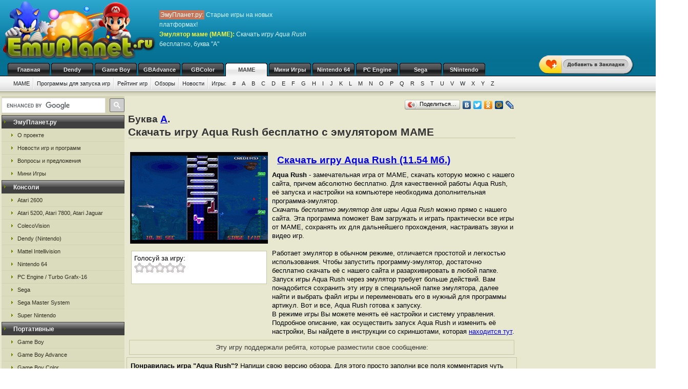

--- FILE ---
content_type: text/html; charset=UTF-8
request_url: https://emumame.ru/mame_a/tzl.html
body_size: 7636
content:
<!DOCTYPE html>
<html class="h-100" lang="ru">
<head>
            <title>Aqua Rush - скачать бесплатно игру и эмулятор MAME, буква A</title>
<meta name="description" content="Игра Aqua Rush от маме (MAME), буква из каталога A на сайте ЭмуПланет.ру" />
<meta name="keywords" content="Aqua Rush, игра, скачать, бесплатно, буква A" />
<link rel="canonical" href="https://emumame.ru/mame_a/tzl.html" /><meta name="robots" content="index, follow" />
<meta http-equiv="content-language" content="ru">
<meta charset="utf-8">
<meta http-equiv="Content-Type" content="text/html; charset=utf-8" />
<meta name="csrf-token" content="yIz01T2BCvAC8WJjl310VKqedpXmT9H4m1oinfl8">
<link rel="apple-touch-icon" sizes="57x57" href="/apple-icon-57x57.png">
<link rel="apple-touch-icon" sizes="60x60" href="/apple-icon-60x60.png">
<link rel="apple-touch-icon" sizes="72x72" href="/apple-icon-72x72.png">
<link rel="apple-touch-icon" sizes="76x76" href="/apple-icon-76x76.png">
<link rel="apple-touch-icon" sizes="114x114" href="/apple-icon-114x114.png">
<link rel="apple-touch-icon" sizes="120x120" href="/apple-icon-120x120.png">
<link rel="apple-touch-icon" sizes="144x144" href="/apple-icon-144x144.png">
<link rel="apple-touch-icon" sizes="152x152" href="/apple-icon-152x152.png">
<link rel="apple-touch-icon" sizes="180x180" href="/apple-icon-180x180.png">
<link rel="icon" type="image/png" sizes="192x192"  href="/android-icon-192x192.png">
<link rel="icon" type="image/png" sizes="32x32" href="/favicon-32x32.png">
<link rel="icon" type="image/png" sizes="96x96" href="/favicon-96x96.png">
<link rel="icon" type="image/png" sizes="16x16" href="/favicon-16x16.png">
<link rel="manifest" href="/manifest.json">
<meta name="msapplication-TileColor" content="#ffffff">
<meta name="msapplication-TileImage" content="/ms-icon-144x144.png">
<meta name="theme-color" content="#ffffff">
<link rel="stylesheet" href="/css/styles.css" type="text/css" />
    <link rel="alternate" type="application/rss+xml" title="Новости игр и программ" href="https://emumame.ru/gamenews_mame.xml">
<link rel="alternate" type="application/rss+xml" title="О проекте EmuPlanet.ru" href="https://emuplanet.ru/about.xml">
<script src="/js/add_favorite.js?ver=1.0" type="text/javascript"></script>
<link rel="stylesheet" id="stpv3-css"  href="/css/stpv3.css?ver=3.9.1" type="text/css" media="all" />
<script type="text/javascript" src="/js/jquery-1.7.2.min.js?ver=1.7.1"></script>
<script type="text/javascript" src="/js/waypoints.min.js"></script>
<script type="text/javascript" src="/js/jquery-timing.min.js"></script>
<script type="text/javascript" src="/js/wiggle.jquery.js"></script>
                    <link rel="stylesheet" href="/css/voted.css" type="text/css" />
    <link rel="stylesheet" href="/css/comment.css" type="text/css" />
        <script type="text/javascript">
        var comments_url = '/comments/tzl/';
    </script>
    <script type="text/javascript" src="/js/voting.js"></script>
    <script type="text/javascript" src="/js/comments.js"></script>
                <!-- Yandex.RTB -->
<script>window.yaContextCb=window.yaContextCb||[]</script>
<script src="https://yandex.ru/ads/system/context.js" async></script>
<!-- / Yandex.RTB -->
    </head>
<body class="" >
    <!--top start -->
<div id="topmain">
    <div id="top">
        <a href="/">
            <img src="/images/logo.png" border="0" width="306" height="123" class="logo"
                 title="Скачать бесплатно игры с эмулятором от приставки MAME"
                 alt="Скачать бесплатно игры с эмулятором от приставки MAME"/>
        </a>
        <p class="topTxt"><span class="red">ЭмуПланет.ру:</span> Старые игры на новых платформах!<br/>
            <span class="ylw"><b>Эмулятор маме (MAME)</b>:</span> Скачать игру <i>Aqua Rush</i> бесплатно, буква "A"
        </p>

                    <div class="topbnhead">
                <!-- Yandex.RTB R-A-3808558-1 -->
<div id="yandex_rtb_R-A-3808558-1"></div>
<script>
window.yaContextCb.push(()=>{
	Ya.Context.AdvManager.render({
		"blockId": "R-A-3808558-1",
		"renderTo": "yandex_rtb_R-A-3808558-1"
	})
})
</script>
            </div>
        
        
        <div id="add_favorite_wrapper">
            <a onclick="return add_favorite(this);" href="javascript:void(0)">
                <div rel="shake" class="stpAnimSite shake">
                    <img border="0" class="jolting" src="/images/add_favorite.png">
                </div>
            </a>
        </div>

        <ul class="nav">
            
        <noindex>
                                                <li>
                    <a href="https://emuplanet.ru/" rel="nofollow">Главная</a>
                </li>
                                                            <li>
                    <a href="https://emudendy.ru/" rel="nofollow">Dendy</a>
                </li>
                                                            <li>
                    <a href="https://emugb.ru/" rel="nofollow">Game Boy</a>
                </li>
                                                            <li>
                    <a href="https://emugba.ru/" rel="nofollow">GBAdvance</a>
                </li>
                                                            <li>
                    <a href="https://emugbc.ru/" rel="nofollow">GBColor</a>
                </li>
                                                            <li>
                    <a href="/" class="hover" rel="nofollow">MAME</a>
                </li>
                                                            <li>
                    <a href="https://igropult.ru/" rel="nofollow">Мини Игры</a>
                </li>
                                                            <li>
                    <a href="https://emun64.ru/" rel="nofollow">Nintendo 64</a>
                </li>
                                                            <li>
                    <a href="https://emupce.ru/" rel="nofollow">PC Engine</a>
                </li>
                                                            <li>
                    <a href="https://emusega.ru/" rel="nofollow">Sega</a>
                </li>
                                                            <li>
                    <a href="https://emusnes.ru/" rel="nofollow">SNintendo</a>
                </li>
                            </noindex>
    </ul>

        <ul class="sub">

                    

            <li><a href="/">MAME</a></li>

                            <li><a href="/mame_soft.html">Программы для запуска игр</a></li>
            
        

        <li><a href="/mame_rating.html" rel="nofollow">Рейтинг игр</a></li>
        <li><a href="/mame_review/">Обзоры</a></li>


                    <li><a href="/gamenews/">Новости</a></li>
        
        <li class="noImg">
            <a href="/" rel="nofollow">Игры:</a>

                                                <a href="/mame_1/" rel="nofollow">#</a>
                                    <a href="/mame_a/" rel="nofollow">A</a>
                                    <a href="/mame_b/" rel="nofollow">B</a>
                                    <a href="/mame_c/" rel="nofollow">C</a>
                                    <a href="/mame_d/" rel="nofollow">D</a>
                                    <a href="/mame_e/" rel="nofollow">E</a>
                                    <a href="/mame_f/" rel="nofollow">F</a>
                                    <a href="/mame_g/" rel="nofollow">G</a>
                                    <a href="/mame_h/" rel="nofollow">H</a>
                                    <a href="/mame_i/" rel="nofollow">I</a>
                                    <a href="/mame_j/" rel="nofollow">J</a>
                                    <a href="/mame_k/" rel="nofollow">K</a>
                                    <a href="/mame_l/" rel="nofollow">L</a>
                                    <a href="/mame_m/" rel="nofollow">M</a>
                                    <a href="/mame_n/" rel="nofollow">N</a>
                                    <a href="/mame_o/" rel="nofollow">O</a>
                                    <a href="/mame_p/" rel="nofollow">P</a>
                                    <a href="/mame_q/" rel="nofollow">Q</a>
                                    <a href="/mame_r/" rel="nofollow">R</a>
                                    <a href="/mame_s/" rel="nofollow">S</a>
                                    <a href="/mame_t/" rel="nofollow">T</a>
                                    <a href="/mame_u/" rel="nofollow">U</a>
                                    <a href="/mame_v/" rel="nofollow">V</a>
                                    <a href="/mame_w/" rel="nofollow">W</a>
                                    <a href="/mame_x/" rel="nofollow">X</a>
                                    <a href="/mame_y/" rel="nofollow">Y</a>
                                    <a href="/mame_z/" rel="nofollow">Z</a>
                            
        </li>

    </ul>

    


    </div>
</div>
<!--top end -->

<!--bodyMain start -->
<div id="bodyMain">
    

    <div id="body">
        <table>
            <tr>
                <td valign="top" width="1%" class="sidebar-left-wrapper">
                    <!--left start -->
<div id="left">
    <div>
        <script>
            (function () {
                var cx = '012251792133376015830:zrtzdofmply';
                var gcse = document.createElement('script');
                gcse.type = 'text/javascript';
                gcse.async = true;
                gcse.src = 'https://cse.google.com/cse.js?cx=' + cx;
                var s = document.getElementsByTagName('script')[0];
                s.parentNode.insertBefore(gcse, s);
            })();
        </script>
        <gcse:searchbox-only resultsUrl="https://emuplanet.ru/search.php"></gcse:searchbox-only>
    </div>
    <style>
        .gsc-search-button-v2 {
            padding: 6px 7px;
        !important;
        }

        table.gsc-search-box td.gsc-input {
            padding-right: 6px;
        !important;
        }
    </style>

    <noindex>
        <b><span>ЭмуПланет.ру</span></b>
        <ul>
                                            <li><a href="https://emuplanet.ru/about/" rel="nofollow">О проекте</a></li>
                                            <li><a href="https://emuplanet.ru/gamenews/" rel="nofollow">Новости игр и программ</a></li>
                                            <li><a href="https://emuplanet.ru/contact.html" rel="nofollow">Вопросы и предложения</a></li>
                                            <li><a href="https://igropult.ru/" rel="nofollow">Мини Игры</a></li>
                    </ul>
    
            <b><span>Консоли</span></b>
        <ul>
                                            <li><a href="https://emuatari26.ru/" rel="nofollow">Atari 2600</a></li>
                                            <li><a href="https://emuatari.ru/" rel="nofollow">Atari 5200, Atari 7800, Atari Jaguar</a></li>
                                            <li><a href="https://emuccv.ru/" rel="nofollow">ColecoVision</a></li>
                                            <li><a href="https://emudendy.ru/" rel="nofollow">Dendy (Nintendo)</a></li>
                                            <li><a href="https://emumil.ru/" rel="nofollow">Mattel Intellivision</a></li>
                                            <li><a href="https://emun64.ru/" rel="nofollow">Nintendo 64</a></li>
                                            <li><a href="https://emupce.ru/" rel="nofollow">PC Engine / Turbo Grafx-16</a></li>
                                            <li><a href="https://emusega.ru/" rel="nofollow">Sega</a></li>
                                            <li><a href="https://emusms.ru/" rel="nofollow">Sega Master System</a></li>
                                            <li><a href="https://emusnes.ru/" rel="nofollow">Super Nintendo</a></li>
                    </ul>
    
            <b><span>Портативные</span></b>
        <ul>
                                            <li><a href="https://emugb.ru/" rel="nofollow">Game Boy</a></li>
                                            <li><a href="https://emugba.ru/" rel="nofollow">Game Boy Advance</a></li>
                                            <li><a href="https://emugbc.ru/" rel="nofollow">Game Boy Color</a></li>
                                            <li><a href="https://emusgg.ru/" rel="nofollow">Sega Game Gear</a></li>
                                            <li><a href="https://emuwsc.ru/" rel="nofollow">WonderSwan / Color</a></li>
                    </ul>
    
            <b><span>Аркадные</span></b>
        <ul>
                                            <li><a href="https://emumame.ru/" rel="nofollow">MAME</a></li>
                                            <li><a href="https://emuneogeo.ru/" rel="nofollow">Neo-Geo</a></li>
                    </ul>
    
            <b><span>Компьютеры</span></b>
        <ul>
                                            <li><a href="https://igropult.ru/" rel="nofollow">Современные Игры для ПК</a></li>
                                            <li><a href="https://emumsx1.ru/" rel="nofollow">Microsoft MSX-1</a></li>
                                            <li><a href="https://emuoric.ru/" rel="nofollow">Oric</a></li>
                                            <li><a href="https://emuszx81.ru/" rel="nofollow">Sinclair ZX-81</a></li>
                                            <li><a href="https://emuzxs.ru/" rel="nofollow">ZX Spectrum</a></li>
                    </ul>
    

    </noindex>

    
</div>
<!--left end -->
                </td>
                <td valign="top" width="98%" class="center-wrapper">
                    <!--right-center start -->
                    <div id="right">

                        <main id="app">
                            
    <div class="zakladki">
    <div class="itemzaklad">
        <script type="text/javascript" src="//yandex.st/share/share.js"
                charset="utf-8"></script>
        <div class="yashare-auto-init"
             data-yashareL10n="ru"
             data-yashareType="button"
             data-yashareQuickServices="yaru,vkontakte,facebook,twitter,odnoklassniki,moimir,lj,friendfeed,moikrug"></div>
    </div>
</div>

    <div class="bukva">Буква <a href="/mame_a/">A</a>.</div>
    <h1>Скачать игру Aqua Rush бесплатно с эмулятором MAME</h1>
    <br/>

    <table>
        <tr>
            <td valign="top">
                <img class="imgcat" src="/storage/mame-img/387.png"
                     alt="Aqua Rush"
                     title="Aqua Rush"
                />
                <noindex>
                    <br />
                    <div class="item">
                        <div class="ratingblock" id="item">
    Голосуй за игру:<br />
    <ul class="unit-rating" style="width: 100px;">
        <li><a class="r1-unit rater" title="1" onclick="vote('tzl', 1); return false;" href="#" rel="nofollow">1</a></li>
        <li><a class="r2-unit rater" title="2" onclick="vote('tzl', 2); return false;" href="#" rel="nofollow">2</a></li>
        <li><a class="r3-unit rater" title="3" onclick="vote('tzl', 3); return false;" href="#" rel="nofollow">3</a></li>
        <li><a class="r4-unit rater" title="4" onclick="vote('tzl', 4); return false;" href="#" rel="nofollow">4</a></li>
        <li><a class="r5-unit rater" title="5" onclick="vote('tzl', 5); return false;" href="#" rel="nofollow">5</a></li>
    </ul>
</div>
                    </div>
                </noindex>
            </td>
            <td valign="top">
                <h2>
                    <a href="/dlQXF1YV9SdXNoXyhBUTEsVkVSLkExKS56aXA=.file"
                       rel="nofollow"
                       emude_name="387.file"
                       emude_size="12095592"
                       emude_type="archive"
                    >Скачать игру Aqua Rush (11.54 Мб.)</a>
                </h2>

                                                                
                                    <p><b>Aqua Rush</b> - замечательная игра от МАМЕ,
скачать которую можно с нашего сайта, причем абсолютно бесплатно.
Для качественной работы Aqua Rush,
её запуска и настройки на компьютере необходима дополнительная программа-эмулятор.
<br />
<i>Скачать бесплатно эмулятор для игры Aqua Rush</i> можно прямо с нашего сайта.
Эта программа поможет Вам загружать и играть практически все игры от МАМЕ,
    сохранять их для дальнейшего прохождения,  настраивать звуки и видео игр.
<br /><br />
    Работает эмулятор  в обычном режиме, отличается простотой и легкостью использования.
    Чтобы запустить программу-эмулятор, достаточно бесплатно скачать её с нашего сайта и разархивировать в любой папке.
    Запуск игры Aqua Rush  через эмулятор требует больше действий.
    Вам понадобится сохранить эту игру в специальной папке эмулятора,
    далее найти и выбрать файл игры и переименовать его в нужный для программы артикул.
    Вот и все, Aqua Rush  готова к запуску.
<br />
    В режиме игры Вы можете менять её настройки и систему управления.
    Подробное описание, как осуществить запуск Aqua Rush  и изменить её настройки,
    Вы найдете в инструкции со скриншотами,
    которая <noindex><a href="/mame_soft.html" rel="nofollow">находится тут</a></noindex>.
</p>
                
            </td>
        </tr>
    </table>

    
            <div class="myspr">
            Эту игру поддержали ребята, которые разместили свое сообщение:<br/>
            <script type="text/javascript">
<!--
var _acic={dataProvider:10,allowCookieMatch:false};(function(){var e=document.createElement("script");e.type="text/javascript";e.async=true;e.src="https://www.acint.net/aci.js";var t=document.getElementsByTagName("script")[0];t.parentNode.insertBefore(e,t)})()
//-->
</script>
        </div>
    
    <p style="padding:7px;margin-bottom:10px;border:1px solid #C6C6A5;">
    <strong>Понравилась игра "Aqua Rush"?</strong>
    Напиши свою версию обзора.
    Для этого просто заполни все поля комментария чуть ниже и отметь галочкой,
    что это обзор, а не комментарий..</p>
        <a name="comments"></a>
<h4 class="titleh">Комментарии:</h4>




    <form action="#comments" method="post" class="comment-form">
        <input type="hidden" name="_token" value="yIz01T2BCvAC8WJjl310VKqedpXmT9H4m1oinfl8">        <input type="hidden" name="addgo" value="yes">
        <table cellpadding="0" cellspacing="0" border="0">
            <tr>
                <td class="label" colspan="2" width="70%">Ваш комментарий</td>
            </tr>
            <tr>
                <td class="value">
                                            ФИО или ник:
                                        <input type="text" name="nik"
                           value=""
                           size="50"
                           maxlength="100"
                           required
                    />
                </td>
                <td width="30%" rowspan="2">
                </td>
            </tr>
            <tr>
                <td class="value">
                    <div class="captcha-block">
                        <img src="https://emumame.ru/captcha/default?LkV25xuT" >
                    </div>
                                            Антиспам проверка: Введите текст с картинки:
                                        <br/>
                    <input type="text"
                           id="captcha"
                           name="captcha"
                           autocomplete="off"
                           size="65"
                           maxlength="100"
                           required
                    />
                </td>
            </tr>
            <tr>
                <td class="value">
                                            Контактный E-mail
                                            (не публикуется на сайте<sup><a
                            href="javascript:alert('E-mail не публикуется нигде на сайте и не передается третьим лицам, он нужен для администратора.\r\nТакже E-mail, как и ФИО (Ник) сохраняется в шифрованном виде в куках Вашего компьютера на 1 год, для того, чтобы Вы не вводили по 100 раз одну и туже информацию для публикации следующих комментариев. Если Вы хотите удалить сохраненную в куках информацию, просто оставьте все поля пустые и нажмите кнопку <Добавить> комментарий.');"
                            alt="Подробнее" title="Подробнее">?</a></sup>):
                    <input type="text"
                           name="email"
                           value=""
                           size="50"
                           maxlength="100"
                           required
                    />
                </td>
            </tr>
            <tr>
                <td colspan="2">
                    Написать свою версию обзора к этой игре:
                    <input type="checkbox" name="obzor"
                           style="width:20px; height:20px;"
                           value="1"
                                               />
                    <p>Обязательно указывайте свое настоящие
                        имя, e-mail и отметьте галочкой поле обзор, если это именно обзор. </p>
                </td>
            </tr>
            <tr>
                <td class="value" colspan="2">
                                            Сообщение:
                                        <textarea id="comment_textarea" name="txt" cols="50" rows="10"></textarea>
                </td>
            </tr>
            <tr>
                <td colspan="2">
                    <i>Внимание:</i> HTML-тэги не допускаются (вырезаются из сообщений). Если Вы хотите
                    вставить в свое сообщение ссылку - просто введите или скопируйте адрес нужной ссылки. Ваше сообщение
                    будем опубликовано после проверки модератором.
                </td>
            </tr>
            <tr>
                <td class="butt" colspan="2">
                    <input type="submit" name="submit" value="Добавить"/>
                </td>
            </tr>
        </table>
    </form>


<div id="comments_loader" style="display: none;">
    <center><img src="/images/toolbar.gif" alt="Загрузка комментариев пользователей..."
                 title="Загрузка комментариев пользователей..." style="border:1px solid #C6C6A5;"/></center>
</div>
<div id="comments_container">
                </div>



    <br />Выбранная Вами "<i>Aqua Rush</i>"<br />

            Предыдущие игры по каталогу MAME (маме):
        <table cellpadding="3" width="100%">
        <tr>
                            <td align="center" width="33%">
                    <a href="/mame_a/tzt.html">Aqua Jack</a>
                    <br />
                    <img class="imgnp" src="/storage/mame-img/383.png"
                         alt="Aqua Jack"
                         title="Aqua Jack"
                    />
                </td>
                            <td align="center" width="33%">
                    <a href="/mame_a/tll.html">Aquarium</a>
                    <br />
                    <img class="imgnp" src="/storage/mame-img/377.png"
                         alt="Aquarium"
                         title="Aquarium"
                    />
                </td>
                            <td align="center" width="33%">
                    <a href="/mame_a/tlf.html">Appoooh</a>
                    <br />
                    <img class="imgnp" src="/storage/mame-img/375.png"
                         alt="Appoooh"
                         title="Appoooh"
                    />
                </td>
                    </tr>
    </table>
    
            Следующие игры по каталогу MAME (маме):
        <table cellpadding="3" width="100%">
        <tr>
                            <td align="center" width="33%">
                    <a href="/mame_a/tnt.html">Arabian</a>
                    <br />
                    <img class="imgnp" src="/storage/mame-img/393.png"
                         alt="Arabian"
                         title="Arabian"
                    />
                </td>
                            <td align="center" width="33%">
                    <a href="/mame_a/tnj.html">Arabian Fight</a>
                    <br />
                    <img class="imgnp" src="/storage/mame-img/396.png"
                         alt="Arabian Fight"
                         title="Arabian Fight"
                    />
                </td>
                            <td align="center" width="33%">
                    <a href="/mame_a/pmr.html">Arabian Magi</a>
                    <br />
                    <img class="imgnp" src="/storage/mame-img/402.png"
                         alt="Arabian Magi"
                         title="Arabian Magi"
                    />
                </td>
                    </tr>
    </table>
    

                        </main>

                    </div>
                    <!--right-center end -->
                </td>
                <td valign="top" width="1%" class="sidebar-right-wrapper">
                    <noindex>
    <!--rightblock start -->
    <div id="rightblock">
        

                    <div
                class="sidebar_right_ad "
            >
                <!-- Yandex.RTB R-A-3808558-2 -->
<div id="yandex_rtb_R-A-3808558-2"></div>
<script>
window.yaContextCb.push(()=>{
	Ya.Context.AdvManager.render({
		"blockId": "R-A-3808558-2",
		"renderTo": "yandex_rtb_R-A-3808558-2"
	})
})
</script>
            </div>
        
        
    </div>
    <!--rightblock end -->
</noindex>
                </td>
            </tr>
        </table>
    </div>
    <!--body end -->

</div>
<!--bodyMain end -->

    <noindex>
    <!--footer start -->
    <div id="footerMain">
        <div id="footer">
            <table>
                <tr>
                    <td width="1%">
                                            <!--LiveInternet counter--><script type="text/javascript">new Image().src = "http://counter.yadro.ru/hit?r" + escape(document.referrer) + ((typeof(screen)=="undefined")?"" : ";s"+screen.width+"*"+screen.height+"*" + (screen.colorDepth?screen.colorDepth:screen.pixelDepth)) + ";u"+escape(document.URL) +  ";" +Math.random();</script><!--/LiveInternet-->
                                        </td>
                    <td width="99%">

                        <a href="https://emuplanet.ru" rel="nofollow" class="footer-menu-item"
        >Эмуляторы</a>:                 <a href="https://emuatari26.ru" rel="nofollow" class="footer-menu-item"
        >Atari 2600</a> |                <a href="https://emuatari.ru" rel="nofollow" class="footer-menu-item"
        >Atari 5200 + Atari 7800 + Atari Jaguar</a> |                <a href="https://emuccv.ru" rel="nofollow" class="footer-menu-item"
        >Coleco ColecoVision</a> |                <a href="https://emudendy.ru" rel="nofollow" class="footer-menu-item"
        >Dendy</a> |                <a href="https://emugb.ru" rel="nofollow" class="footer-menu-item"
        >Game Boy</a> |                <a href="https://emugba.ru" rel="nofollow" class="footer-menu-item"
        >Game Boy Advance</a> |                <a href="https://emugbc.ru" rel="nofollow" class="footer-menu-item"
        >Game Boy Color</a> |                <a href="https://emumame.ru" rel="nofollow" class="footer-menu-item"
        >MAME</a> |                <a href="https://emumil.ru" rel="nofollow" class="footer-menu-item"
        >Mattel Intellivision</a> |                <a href="https://emumsx1.ru" rel="nofollow" class="footer-menu-item"
        >Microsoft MSX-1</a> |                <a href="https://emuneogeo.ru" rel="nofollow" class="footer-menu-item"
        >Neo-Geo</a> |                <a href="https://emun64.ru" rel="nofollow" class="footer-menu-item"
        >Nintendo 64</a> |                <a href="https://emuoric.ru" rel="nofollow" class="footer-menu-item"
        >Oric</a> |                <a href="https://emupce.ru" rel="nofollow" class="footer-menu-item"
        >PC Engine / Turbo Grafx-16</a> |                <a href="https://emusega.ru" rel="nofollow" class="footer-menu-item"
        >Sega</a> |                <a href="https://emusgg.ru" rel="nofollow" class="footer-menu-item"
        >Sega Game Gear</a> |                <a href="https://emusms.ru" rel="nofollow" class="footer-menu-item"
        >Sega Master System</a> |                <a href="https://emuszx81.ru" rel="nofollow" class="footer-menu-item"
        >Sinclair ZX-81</a> |                <a href="https://emusnes.ru" rel="nofollow" class="footer-menu-item"
        >Super Nintendo</a> |                <a href="https://emuwsc.ru" rel="nofollow" class="footer-menu-item"
        >WonderSwan / Color</a> |                <a href="https://emuzxs.ru" rel="nofollow" class="footer-menu-item"
        >ZX Spectrum</a> |                <a href="https://igropult.ru" rel="nofollow" class="footer-menu-item"
        >Мини Игры</a>     

                        <p class="copyright">
                            <a href="https://emuplanet.ru/about.xml" rel="nofollow">
                                <img src="https://emuplanet.ru/images/xml.gif"
                                     border="0"
                                     align="absmiddle"
                                     alt="Новости портала EmuPlanet.ru"
                                     title="Новости портала EmuPlanet.ru" />
                            </a>
                            Copyright &copy; 2006-2026 Portal www.EmuPlanet.ru. All Rights Reserved.
                            <a href="https://emuplanet.ru/contact.html" rel="nofollow">
                                Связаться с нами.
                            </a>
                            <br />Использование материалов сайта разрешается только с согласия редакции EmuPlanet.Ru!
                        </p>
                    </td>
                    <td width="1%">
                    </td>
                </tr>
            </table>
        </div>
    </div>
    <!--footer end -->
    <script>
        jQuery(document).ready(function($) {
            $('.wpp_jolting').each(function(){
                $(this).wrap('<div class="stpAnimSite" rel="shake" />');
            });
        });
    </script>
    <script>
        jQuery(document).ready(function($) {
            function doAnimSite() {
                $('div.stpAnimSite').each($).wait(3000, function(index){
                    if ($.browser.msie) {
                        $(this).wiggle('start', {
                            limit: 5,
                            randomStart: true, });
                    } else {
                        var animClass = $(this).attr('rel');
                        $(this).addClass(animClass);
                        var wait = window.setTimeout(
                            function(){ $('div.stpAnimSite').removeClass(animClass) },
                            1300
                        );
                    }
                });
            }
            setInterval(function() { doAnimSite(); }, 8000);
        });
    </script>
</noindex>


<div style="width: 0; height: 0; overflow: hidden;">

</div>
    <!-- Yandex.Metrika counter -->
<script type="text/javascript" >
   (function(m,e,t,r,i,k,a){m[i]=m[i]||function(){(m[i].a=m[i].a||[]).push(arguments)};
   m[i].l=1*new Date();
   for (var j = 0; j < document.scripts.length; j++) {if (document.scripts[j].src === r) { return; }}
   k=e.createElement(t),a=e.getElementsByTagName(t)[0],k.async=1,k.src=r,a.parentNode.insertBefore(k,a)})
   (window, document, "script", "https://mc.yandex.ru/metrika/tag.js", "ym");

   ym(95444650, "init", {
        clickmap:true,
        trackLinks:true,
        accurateTrackBounce:true
   });
</script>
<noscript><div><img src="https://mc.yandex.ru/watch/95444650" style="position:absolute; left:-9999px;" alt="" /></div></noscript>
<!-- /Yandex.Metrika counter -->
</body>
</html>
